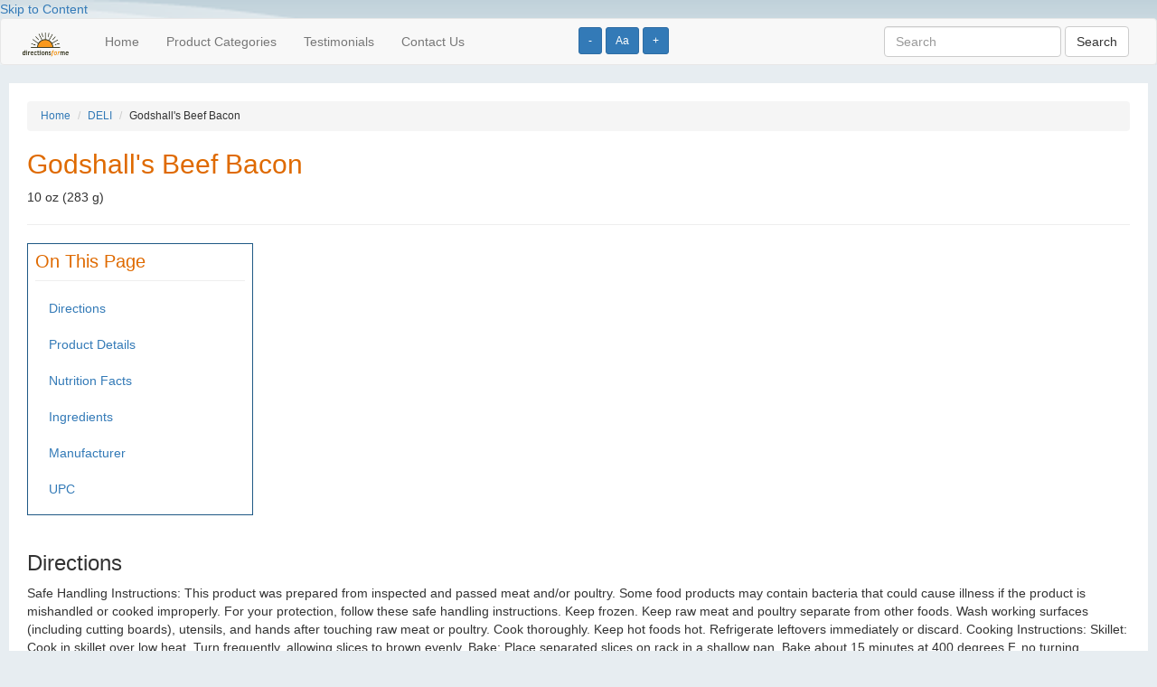

--- FILE ---
content_type: text/html; charset=UTF-8
request_url: http://www.directionsforme.org/product/214580
body_size: 4249
content:
<!DOCTYPE html>
<html lang="en">
<head>
	
		<!-- Global site tag (gtag.js) - Google Analytics -->
	<script async src="https://www.googletagmanager.com/gtag/js?id=UA-149251065-1"></script>
	<script>
	  window.dataLayer = window.dataLayer || [];
	  function gtag(){dataLayer.push(arguments);}
	  gtag('js', new Date());
	
	  gtag('config', 'UA-149251065-1');
	</script>	
		
  <title>Beef Bacon :: Directions for Me</title>

	<meta name="viewport" content="width=device-width, initial-scale=1">
 	
 	<script type="text/javascript" src="https://ajax.googleapis.com/ajax/libs/jquery/2.1.4/jquery.min.js"></script>
	<script type="text/javascript" src="https://maxcdn.bootstrapcdn.com/bootstrap/3.3.5/js/bootstrap.min.js"></script>

  <!--[if lt IE 9]>
  <script src="https://html5shiv.googlecode.com/svn/trunk/html5.js"></script>
  <![endif]-->


	<link rel="stylesheet" href="https://maxcdn.bootstrapcdn.com/bootstrap/3.3.5/css/bootstrap.min.css" />
	<link rel="stylesheet" href="/css/base.css" />
	
	<script>
    	$(function() {
        	$('.change_font_size').click(function() {
            	console.log("Stored font size is " + localStorage['font_size']);

            	var currentFontSize = localStorage['font_size'];                            	
            	var currentFontSizeNoUnits = currentFontSize.replace('px', '');
            	
            	if ($(this).hasClass('increase')) {
            	    var newFontSizeNoUnits = parseFloat(currentFontSizeNoUnits) + 2;
                } else if ($(this).hasClass('decrease')) {
            	    var newFontSizeNoUnits = parseFloat(currentFontSizeNoUnits) - 2;                
                } else {
            	    var newFontSizeNoUnits = 14;                    
                }
                var newFontSize = newFontSizeNoUnits + 'px';
            	$('body').css('font-size', newFontSize);
                localStorage.setItem('font_size', newFontSize);

        	});
        	
            
            if (localStorage.getItem('font_size') === null) {
                localStorage.setItem('font_size', "14px");
            } 
            
            var sessionFontSize = localStorage.getItem('font_size');
            $('body').css('font-size', sessionFontSize);
            
        	
    	});
    </script>

    
        
</head>
<body>
<div>
	<div id="header">
				<a href="#page_content" tabindex="0">Skip to Content</a>

          <div class="font_size_buttons" style="position: absolute; left: 50%; top: 30px; z-index: 10;">
            <button name="Increase text size" type="button" class="btn btn-primary btn-sm change_font_size decrease" aria-label="Increase text size" tabindex="0">-</button>	
            <button name="Reset text size" type="button" class="btn btn-primary btn-sm change_font_size reset" aria-label="Reset text size" tabindex="0">Aa</button>	
            <button name="Decrease text size" type="button" class="btn btn-primary btn-sm change_font_size increase" aria-label="Decrease text size" tabindex="0">+</button>
          </div>    

        <nav class="navbar navbar-default">
          <div class="container-fluid">  
              
            <!-- Brand and toggle get grouped for better mobile display -->
            <div class="navbar-header">
              <button type="button" class="navbar-toggle collapsed" data-toggle="collapse" data-target="#bs-example-navbar-collapse-1" aria-expanded="false">
                <span class="sr-only">Toggle navigation</span>
                <span class="icon-bar"></span>
                <span class="icon-bar"></span>
                <span class="icon-bar"></span>
              </button>
              <a class="navbar-brand" href="/"><img src="/images/barelogo.png" alt="Directions for Me logo" tabindex="0"></a>
            </div>
        
        
            <!-- Collect the nav links, forms, and other content for toggling -->
            <div class="collapse navbar-collapse" id="bs-example-navbar-collapse-1">
              <ul class="nav navbar-nav">
                <li><a href="/" tabindex="0">Home</a></li>
                <li><a href="/categories" tabindex="0">Product Categories</a></li>
                <li><a href="/testimonials" tabindex="0">Testimonials</a></li>
                <li><a href="/contact" tabindex="0">Contact Us</a></li>
              </ul>
              
        
               
              <form class="navbar-form navbar-right" role="search" action="http://www.directionsforme.org/search/results" method="get">
                <div class="form-group">
                  <input type="text" name="search_string" class="form-control" value="" placeholder="Search" tabindex="0">
                  <input type="hidden" name="_token" value="jHk6Eigiz4KjEsaZuDc7paZOX8kqwZqTtt4zeLKl">
                </div>
                <button type="submit" class="btn btn-default" tabindex="0">Search</button>
              </form>
            </div><!-- /.navbar-collapse -->
          </div><!-- /.container-fluid -->
        </nav>

		

			</div>
	
	<a name="page_content"></a>
	<div id="content">
		

<ol class="breadcrumb">
	<li><a href="http://www.directionsforme.org">Home</a></li>
	<li><a href="http://www.directionsforme.org/category/DELI">DELI</a></li>
	<li>Godshall&#039;s Beef Bacon</li>
</ol>


<h1 class="ui header">Godshall&#039;s  Beef Bacon</h1>
<p>10 oz (283 g)</p>

<hr>


<div class="on_this_page">
	<h2>On This Page</h2>
	<ul class="nav">
					<li><a href="#directions">Directions</a></li>
				
					<li><a href="#product_details">Product Details</a></li>
		
					<li><a href="#nutrition_facts">Nutrition Facts</a></li>
				
        			<li><a href="#ingredients">Ingredients</a></li>
		
		
					<li><a href="#manufacturer">Manufacturer</a></li>
		
					<li><a href="#upc">UPC</a></li>
		
	</ul>	
</div>

<p>&nbsp;</p>


	<a name="directions"></a>
	<h3>Directions</h3>
	<p>Safe Handling Instructions: This product was prepared from inspected and passed meat and/or poultry. Some food products may contain bacteria that could cause illness if the product is mishandled or cooked improperly. For your protection, follow these safe handling instructions. Keep frozen. Keep raw meat and poultry separate from other foods. Wash working surfaces (including cutting boards), utensils, and hands after touching raw meat or poultry. Cook thoroughly. Keep hot foods hot. Refrigerate leftovers immediately or discard. Cooking Instructions: Skillet: Cook in skillet over low heat. Turn frequently, allowing slices to brown evenly. Bake: Place separated slices on rack in a shallow pan. Bake about 15 minutes at 400 degrees F. no turning necessary. Microwave: Place slices in shallow glass container or paper plate. Cover with paper towel. Cook on high power. 2 slices: 1 1/2 minutes, 4 slices: 2 1/2 minutes. Air Fry: Pre-heat air fryer to 350 degrees F, lay slices a mesh/wire rack and cook slices for 7 minutes. Keep refrigerated.</p>
	<p>&nbsp;</p>

	<a name="product_details"></a>
	<h3>Product Details</h3>
	0 g total carbohydrate per serving. 4 g protein per serving. Gluten free. Real wood smoked meats since 1945. Real wood smoked. An employee owned company. U.S. inspected and passed by Department of Agriculture. Godshalls.com. Facebook. Instagram. Pinterest. Linked In. YouTube. For questions or concerns: 1-888-463-7425.

	<a name="nutrition_facts"></a>
	<h3>Nutrition Facts</h3>

			
		 
			<h5>Serving Size: 1 pan-fried slice</h5>
			
		 
			<h5>Servings per Container: About 10</h5>
			
		<table class="table table-striped" style="width: 400px;">
			<tbody>
											<tr>
								<td>Calories</td>
								<td>								
									45 kcal
																	</td>
							</tr>		
											<tr>
								<td>Total Fat</td>
								<td>								
									2.5 grm
																			(3.00% RDA)
																	</td>
							</tr>		
											<tr>
								<td>Saturated Fat</td>
								<td>								
									1 grm
																			(6.00% RDA)
																	</td>
							</tr>		
											<tr>
								<td>Cholesterol</td>
								<td>								
									20 mg
																			(7.00% RDA)
																	</td>
							</tr>		
											<tr>
								<td>Sodium</td>
								<td>								
									230 mg
																			(10.00% RDA)
																	</td>
							</tr>		
											<tr>
								<td>Potassium</td>
								<td>								
									66 mg
																			(2.00% RDA)
																	</td>
							</tr>		
											<tr>
								<td>Total Carbohydrate</td>
								<td>								
									0 grm
																			(0.00% RDA)
																	</td>
							</tr>		
											<tr>
								<td>Dietary Fiber</td>
								<td>								
									0 grm
																			(0.00% RDA)
																	</td>
							</tr>		
											<tr>
								<td>Protein</td>
								<td>								
									4 grm
																			(8.00% RDA)
																	</td>
							</tr>		
											<tr>
								<td>Calcium</td>
								<td>								
									7 mg
																			(0.00% RDA)
																	</td>
							</tr>		
											<tr>
								<td>Iron</td>
								<td>								
									0 mg
																			(2.00% RDA)
																	</td>
							</tr>		
											<tr>
								<td>Vitamin D</td>
								<td>								
									0 mcg
																			(0.00% RDA)
																	</td>
							</tr>		
											<tr>
								<td>Trans Fat</td>
								<td>								
									0 grm
																	</td>
							</tr>		
											<tr>
								<td>Gluten Free</td>
								<td>								
									 
																	</td>
							</tr>		
											<tr>
								<td>Added Sugars</td>
								<td>								
									0 grm
																			(0.00% RDA)
																	</td>
							</tr>		
											<tr>
								<td>Gluten</td>
								<td>								
									0 
																	</td>
							</tr>		
											<tr>
								<td>MetricServingSize</td>
								<td>								
									11 grm
																	</td>
							</tr>		
											<tr>
								<td>Total Sugars</td>
								<td>								
									0 grm
																	</td>
							</tr>		
											<tr>
								<td>Calories From Fat</td>
								<td>								
									25.00 kcal
																	</td>
							</tr>		
							</tbody>
		</table>
		

	<a name="ingredients"></a>
	<h3>Ingredients</h3>
	Beef, Water, Salt, Brown Sugar, Sodium Phosphate, Sodium Erythorbate, Sodium Nitrite.



 


	<a name="manufacturer"></a>
	<h3>Manufacturer</h3>
	
	<p>Godshall&#039;s Quality Meats, Inc.<br>
	Souderton, PA 18964</p>

	<a name="upc"></a>
	<h3>UPC</h3>
	<p>00791241300485</p>





	</div>

	<div id="footer">
		
				
     <form class="form-inline" role="search" action="http://www.directionsforme.org/search/results" method="get">
        <div class="form-group">
        	<input type="text" name="search_string" class="form-control" value="" placeholder="Search">
			<input type="hidden" name="_token" value="jHk6Eigiz4KjEsaZuDc7paZOX8kqwZqTtt4zeLKl">
        </div>
        <button type="submit" class="btn btn-default">Search</button>
      </form>
	  <div class="clearfix"></div>

	  <p>&nbsp;</p>
			<form action="https://www.paypal.com/cgi-bin/webscr" method="post"> <input name="cmd" type="hidden" value="_s-xclick" /> <input name="hosted_button_id" type="hidden" value="K2ZHKRDRUNSWA" /> <input alt="Please consider donating to this project. Pay Pal." name="submit" src="https://www.paypalobjects.com/WEBSCR-640-20110429-1/en_US/i/btn/btn_donateCC_LG.gif" type="image" /></form>

			<p><a href="http://www.directionsforme.org/privacy-policy">Privacy Policy</a></p>
			
			<p>Copyright &copy; 2026 Horizons for the Blind</p>

			<p>
				DISCLAIMER: Horizons for the Blind makes no warranties regarding the accuracy of any information provided through this service
				<br /> and shall not be responsible for any errors or damages that may arise out of same.
			</p>
			
			<p>This website is for informational purposes only and does not sell or make recommendations on where to buy any of the listed products.</p>
			
			<p>
			The user acknowledges and agrees that this service is for personal use only and will not be used or disseminated for any other purpose!
			</p>
			</div>
</div>

<script defer src="https://static.cloudflareinsights.com/beacon.min.js/vcd15cbe7772f49c399c6a5babf22c1241717689176015" integrity="sha512-ZpsOmlRQV6y907TI0dKBHq9Md29nnaEIPlkf84rnaERnq6zvWvPUqr2ft8M1aS28oN72PdrCzSjY4U6VaAw1EQ==" data-cf-beacon='{"version":"2024.11.0","token":"ee17ece8f9eb4f5d9f353b06367806c1","r":1,"server_timing":{"name":{"cfCacheStatus":true,"cfEdge":true,"cfExtPri":true,"cfL4":true,"cfOrigin":true,"cfSpeedBrain":true},"location_startswith":null}}' crossorigin="anonymous"></script>
</body>
</html>